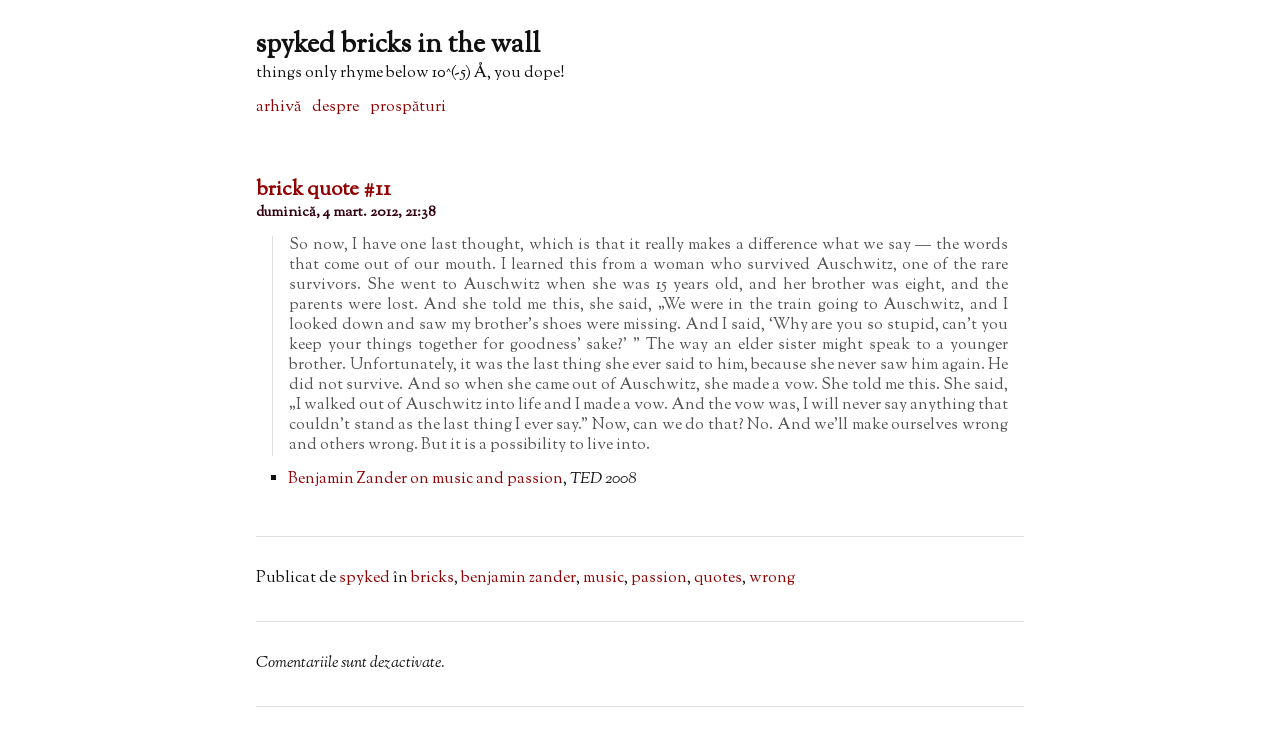

--- FILE ---
content_type: text/html; charset=UTF-8
request_url: http://lucian.mogosanu.ro/bricks/brick-quote-11/
body_size: 3599
content:
<!DOCTYPE html>
<html lang="ro-RO">
  <head>
    <meta charset="UTF-8" />
    <link rel="profile" href="http://gmpg.org/xfn/11" />
	<link href='http://fonts.googleapis.com/css?family=Sorts+Mill+Goudy:400,400italic&subset=latin,latin-ext' rel='stylesheet' type='text/css' />
    <link rel="stylesheet" type="text/css" media="all" href="http://lucian.mogosanu.ro/bricks/wp-content/themes/simplest/style.css" />
    <link rel="pingback" href="" />
	<link rel="trackback" href="http://lucian.mogosanu.ro/bricks/brick-quote-11/trackback/" />
	<link rel="shortcut icon" href="http://lucian.mogosanu.ro/bricks/wp-content/themes/simplest/favicon.ico" />
    <title>spyked bricks in the wall &mdash; brick quote #11</title>
    
    <link rel='dns-prefetch' href='//s.w.org' />
<link rel="alternate" type="application/rss+xml" title="spyked bricks in the wall &raquo; Flux" href="http://lucian.mogosanu.ro/bricks/feed/" />
<link rel="alternate" type="application/rss+xml" title="spyked bricks in the wall &raquo; Flux comentarii" href="http://lucian.mogosanu.ro/bricks/comments/feed/" />
		<script type="text/javascript">
			window._wpemojiSettings = {"baseUrl":"https:\/\/s.w.org\/images\/core\/emoji\/2.3\/72x72\/","ext":".png","svgUrl":"https:\/\/s.w.org\/images\/core\/emoji\/2.3\/svg\/","svgExt":".svg","source":{"concatemoji":"http:\/\/lucian.mogosanu.ro\/bricks\/wp-includes\/js\/wp-emoji-release.min.js?ver=4.8.27"}};
			!function(t,a,e){var r,i,n,o=a.createElement("canvas"),l=o.getContext&&o.getContext("2d");function c(t){var e=a.createElement("script");e.src=t,e.defer=e.type="text/javascript",a.getElementsByTagName("head")[0].appendChild(e)}for(n=Array("flag","emoji4"),e.supports={everything:!0,everythingExceptFlag:!0},i=0;i<n.length;i++)e.supports[n[i]]=function(t){var e,a=String.fromCharCode;if(!l||!l.fillText)return!1;switch(l.clearRect(0,0,o.width,o.height),l.textBaseline="top",l.font="600 32px Arial",t){case"flag":return(l.fillText(a(55356,56826,55356,56819),0,0),e=o.toDataURL(),l.clearRect(0,0,o.width,o.height),l.fillText(a(55356,56826,8203,55356,56819),0,0),e===o.toDataURL())?!1:(l.clearRect(0,0,o.width,o.height),l.fillText(a(55356,57332,56128,56423,56128,56418,56128,56421,56128,56430,56128,56423,56128,56447),0,0),e=o.toDataURL(),l.clearRect(0,0,o.width,o.height),l.fillText(a(55356,57332,8203,56128,56423,8203,56128,56418,8203,56128,56421,8203,56128,56430,8203,56128,56423,8203,56128,56447),0,0),e!==o.toDataURL());case"emoji4":return l.fillText(a(55358,56794,8205,9794,65039),0,0),e=o.toDataURL(),l.clearRect(0,0,o.width,o.height),l.fillText(a(55358,56794,8203,9794,65039),0,0),e!==o.toDataURL()}return!1}(n[i]),e.supports.everything=e.supports.everything&&e.supports[n[i]],"flag"!==n[i]&&(e.supports.everythingExceptFlag=e.supports.everythingExceptFlag&&e.supports[n[i]]);e.supports.everythingExceptFlag=e.supports.everythingExceptFlag&&!e.supports.flag,e.DOMReady=!1,e.readyCallback=function(){e.DOMReady=!0},e.supports.everything||(r=function(){e.readyCallback()},a.addEventListener?(a.addEventListener("DOMContentLoaded",r,!1),t.addEventListener("load",r,!1)):(t.attachEvent("onload",r),a.attachEvent("onreadystatechange",function(){"complete"===a.readyState&&e.readyCallback()})),(r=e.source||{}).concatemoji?c(r.concatemoji):r.wpemoji&&r.twemoji&&(c(r.twemoji),c(r.wpemoji)))}(window,document,window._wpemojiSettings);
		</script>
		<style type="text/css">
img.wp-smiley,
img.emoji {
	display: inline !important;
	border: none !important;
	box-shadow: none !important;
	height: 1em !important;
	width: 1em !important;
	margin: 0 .07em !important;
	vertical-align: -0.1em !important;
	background: none !important;
	padding: 0 !important;
}
</style>
<link rel='stylesheet' id='wp-syntax-css-css'  href='http://lucian.mogosanu.ro/bricks/wp-content/plugins/wp-syntax/css/wp-syntax.css?ver=1.0' type='text/css' media='all' />
<link rel='https://api.w.org/' href='http://lucian.mogosanu.ro/bricks/wp-json/' />
<link rel="EditURI" type="application/rsd+xml" title="RSD" href="https://lucian.mogosanu.ro/bricks/xmlrpc.php?rsd" />
<link rel="wlwmanifest" type="application/wlwmanifest+xml" href="http://lucian.mogosanu.ro/bricks/wp-includes/wlwmanifest.xml" /> 
<link rel='prev' title='etica pirateriei' href='http://lucian.mogosanu.ro/bricks/etica-pirateriei/' />
<link rel='next' title='proprietatea intelectuală, implicații tehnice' href='http://lucian.mogosanu.ro/bricks/proprietatea-intelectuala-implicatii-tehnice/' />
<meta name="generator" content="WordPress 4.8.27" />
<link rel="canonical" href="http://lucian.mogosanu.ro/bricks/brick-quote-11/" />
<link rel='shortlink' href='http://lucian.mogosanu.ro/bricks/?p=3381' />
<link rel="alternate" type="application/json+oembed" href="http://lucian.mogosanu.ro/bricks/wp-json/oembed/1.0/embed?url=http%3A%2F%2Flucian.mogosanu.ro%2Fbricks%2Fbrick-quote-11%2F" />
<link rel="alternate" type="text/xml+oembed" href="http://lucian.mogosanu.ro/bricks/wp-json/oembed/1.0/embed?url=http%3A%2F%2Flucian.mogosanu.ro%2Fbricks%2Fbrick-quote-11%2F&#038;format=xml" />

<!-- Simple Google Analytics Begin -->
<script type="text/javascript">
var _gaq = _gaq || [];
_gaq.push(['_setAccount','UA-554235-1']);
_gaq.push(['_setDomainName','lucian.mogosanu.ro']);
_gaq.push(['_trackPageview']);
(function() {
var ga = document.createElement('script'); ga.type = 'text/javascript'; ga.async = true;
ga.src = ('https:' == document.location.protocol ? 'https://ssl' : 'http://www') + '.google-analytics.com/ga.js';
var s = document.getElementsByTagName('script')[0]; s.parentNode.insertBefore(ga, s);
})();
</script>
<!-- Simple Google Analytics End -->
		<style type="text/css">
						ol.footnotes li {list-style-type:lower-roman;}
						ol.footnotes{font-size:0.9em; color:#606060;}		</style>
		<style type="text/css">
/* <![CDATA[ */
img.latex { vertical-align: middle; border: none; }
/* ]]> */
</style>
  </head>
  <body class="post-template-default single single-post postid-3381 single-format-standard">
    <div id="container">
      <div id="header">
        <h1><a href="http://lucian.mogosanu.ro/bricks">spyked bricks in the wall</a></h1>
        <p id="description">things only rhyme below 10^(-5) Å, you dope!</p>
                  <ul><li class="page_item page-item-1831"><a href="http://lucian.mogosanu.ro/bricks/arhiva/">arhivă</a></li>
<li class="page_item page-item-3272"><a href="http://lucian.mogosanu.ro/bricks/despre/">despre</a></li>
<li class="page_item page-item-3370"><a href="http://lucian.mogosanu.ro/bricks/prospaturi/">prospături</a></li>
</ul>
              </div><!-- header -->

      <div id="content">
                  <div class="post-3381 post type-post status-publish format-standard hentry category-bricks tag-benjamin-zander tag-music tag-passion tag-quotes tag-wrong">
            <h2><a href="http://lucian.mogosanu.ro/bricks/brick-quote-11/">brick quote #11</a></h2>
			<div id="subtitle"><p>duminică, 4 mart. 2012, 21:38</p></div>
			<blockquote>
  <p>So now, I have one last thought, which is that it really makes a difference what we say &#8212; the words that come out of our mouth. I learned this from a woman who survived Auschwitz, one of the rare survivors. She went to Auschwitz when she was 15 years old, and her brother was eight, and the parents were lost. And she told me this, she said, &#8222;We were in the train going to Auschwitz, and I looked down and saw my brother&#8217;s shoes were missing. And I said, &#8216;Why are you so stupid, can&#8217;t you keep your things together for goodness&#8217; sake?&#8217; &#8221; The way an elder sister might speak to a younger brother. Unfortunately, it was the last thing she ever said to him, because she never saw him again. He did not survive. And so when she came out of Auschwitz, she made a vow. She told me this. She said, &#8222;I walked out of Auschwitz into life and I made a vow. And the vow was, I will never say anything that couldn&#8217;t stand as the last thing I ever say.&#8221; Now, can we do that? No. And we&#8217;ll make ourselves wrong and others wrong. But it is a possibility to live into.</p>
</blockquote>

<ul>
<li><a href="http://www.ted.com/talks/benjamin_zander_on_music_and_passion.html" title="Benjamin Zander on music and passion">Benjamin Zander on music and passion</a>, <em>TED 2008</em></li>
</ul>
                                      <div class="pagination"></div>
                        <div class="clear"> </div>
          </div><!-- post_class() -->
                      <div class="meta">
              <p>Publicat de <a href="http://lucian.mogosanu.ro/bricks/author/spyked/" title="Articole de spyked" rel="author">spyked</a>              <a href="http://lucian.mogosanu.ro/bricks/brick-quote-11/"></a>
              în <a href="http://lucian.mogosanu.ro/bricks/category/bricks/" rel="category tag">bricks</a>, <a href="http://lucian.mogosanu.ro/bricks/tag/benjamin-zander/" rel="tag">benjamin zander</a>, <a href="http://lucian.mogosanu.ro/bricks/tag/music/" rel="tag">music</a>, <a href="http://lucian.mogosanu.ro/bricks/tag/passion/" rel="tag">passion</a>, <a href="http://lucian.mogosanu.ro/bricks/tag/quotes/" rel="tag">quotes</a>, <a href="http://lucian.mogosanu.ro/bricks/tag/wrong/" rel="tag">wrong</a></p>
            </div><!-- meta -->
              <div id="respond"><p id="closed">Comentariile sunt dezactivate.</p></div>
                                            <div class="left"><a href="http://lucian.mogosanu.ro/bricks">&laquo; Acasă</a></div>
                <div class="clear"> </div>
      </div><!-- content -->
    </div><!-- container: in header.php -->
    <script type='text/javascript' src='http://lucian.mogosanu.ro/bricks/wp-includes/js/comment-reply.min.js?ver=4.8.27'></script>
<script type='text/javascript' src='http://lucian.mogosanu.ro/bricks/wp-includes/js/wp-embed.min.js?ver=4.8.27'></script>
  </body>
</html>



--- FILE ---
content_type: text/css
request_url: http://lucian.mogosanu.ro/bricks/wp-content/themes/simplest/style.css
body_size: 1597
content:
/*
Theme Name: Simplest
Description: Just about the simplest possible theme for WordPress: 83 lines of PHP and 75 lines of CSS in 4 files.
Author: Trevor Turk
Author URI: http://trevorturk.com/
Theme URI: http://trevorturk.com/2010/09/20/new-wordpress-theme-simplest/
Version: 1.3
Tags: light, white, one-column
License: GNU General Public License v2.0
License URI: http://www.gnu.org/licenses/gpl-2.0.html
*/

/* http://meyerweb.com/eric/tools/css/reset */
html,body,div,span,applet,object,iframe,h1,h2,h3,h4,h5,h6,p,blockquote,pre,a,abbr,acronym,address,big,cite,code,del,dfn,em,font,img,ins,kbd,q,s,samp,small,strike,strong,sub,sup,tt,var,b,u,i,center,dl,dt,dd,ol,ul,li,fieldset,form,label,legend,table,caption,tbody,tfoot,thead,tr,th,td{margin:0;padding:0;border:0;outline:0;font-size:100%;vertical-align:baseline;background:transparent; font-family: 'Sorts Mill Goudy', serif;}body{line-height:1}ol,ul{list-style:none}blockquote,q{quotes:none}blockquote:before,blockquote:after,q:before,q:after{content:'';content:none}:focus{outline:0}ins{text-decoration:none}del{text-decoration:line-through}table{border-collapse:collapse;border-spacing:0}

/* simplest */
p,dl,hr,h1,h4,h5,h6,ol,ul,pre,table,address,fieldset {margin-bottom:1em;}
h2 {margin-bottom:0.2em;}
h3 {margin-bottom:1em;}
li {list-style:square; margin:0.5em 0 0 2em;}
dt {margin:1em 0; font-weight:bold;}
dd {margin:0 1em; padding-left:1em; border-left:1px solid #ddd;}
th, td {padding:0.5em; border:1px solid #ddd;}
blockquote {margin:0 1em; padding-left:1em; border-left:1px solid #ddd; color: #555;}
pre {font-family:monospace; background:#f8f8ff; padding:0.5em; overflow:auto;}
.wp_syntax * {font-family:monospace; background:#f8f8ff; overflow:auto; !important}
sup, sub {height:0; line-height:1; vertical-align:baseline; position:relative; font-size:10px;}
sup {bottom:1ex;}
sub {top:0.5ex;}
.left {float:left;}
.right {float:right;}
.clear {clear:both;}

body {color:#111;}
/* a {color:#111;} */
a {color: #900000; }
h1 a {color: #111;}
p {line-height:1.3em;}
h1 {font-size:1.7em;}
h2 {font-size:1.3em;}
h3 {font-size:1.1em;}
a {text-decoration:none;}
a:hover {text-decoration:underline;}
h1,h2,h3,h4,h5,h6 {clear:both;}

#subtitle {color: #301; font-size:0.9em;font-weight:bold;}
#container {width:768px; margin:2em auto;}
#shortComment {color: #888;}
#header #description {margin-top:-1.4em;}
#header li {display:inline; margin:0 0.5em 0 0;}
#content {margin-top:4em; text-align:justify; text-justify:newspaper;}
.hentry, .meta, #respond {margin-bottom:2em; padding-bottom:1em; border-bottom:1px solid #ddd;}
.hentry h2, .hentry h3, .hentry h4 {margin-top:2em;}

.widgets {margin-bottom:2em; border-bottom:1px solid #ddd;}
.widget {margin-bottom:2em;}
.pagination {text-align:center; margin:2em auto 1em auto;}
.pagination a {padding:3px 8px; border: 1px solid #ddd;}

.alignleft {display:inline; float:left; margin:0 1em 1em 0;}
.alignright {display:inline; float:right; margin:0 0 1em 1em;}
.aligncenter {display:block; margin:1em auto;}
.wp-caption {text-align:center; padding:0.5em; background:#ddd;}
.wp-caption-text, .gallery-caption {font-size:0.7em; margin:3px 0;}

#comments {margin-bottom:2em; border-bottom:1px solid #ddd;}
#comments h3, #respond h3 {margin-bottom:2em;}
#comments li {list-style-type:none; margin:0 0 2em 0;}
#comments .avatar {vertical-align:middle; margin-right:2px; padding:2px; border:1px solid #ddd;}
#comments .comment-author {margin-bottom:1em;}
#comments .comment-author cite {font-weight:bold; font-style:normal; margin-top:1em;}
#comments .comment-meta {margin-bottom:1em;}
#comments .reply a {font-size:0.7em;}
#comments .children {margin:2em;}
#comments .pagination {margin-bottom:2em;}

#respond label {display:block;}
#respond .required {display:none;}
#respond #closed {font-style:italic;}
#comments li.comment #respond {margin:2em;}
#comments li.comment #respond h3 {padding-top:2em; border-top:1px solid #ddd;}
#comments li.comment #respond #cancel-comment-reply-link {font-size:0.7em; margin-left:1em;}



